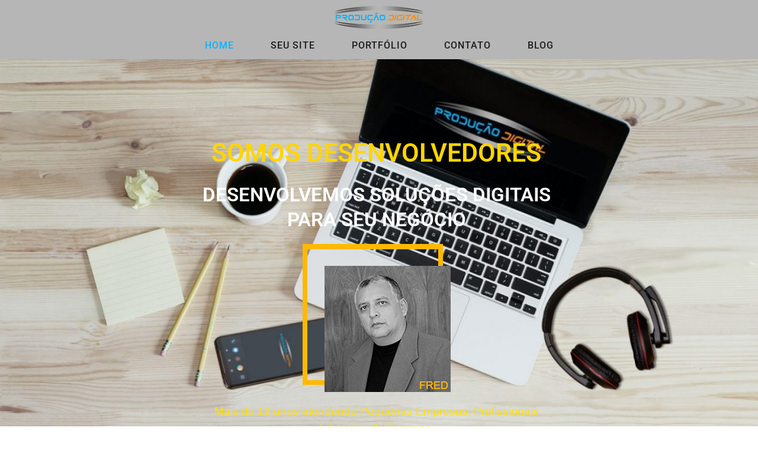

--- FILE ---
content_type: text/css
request_url: https://producaodigital.com/wp-content/uploads/elementor/css/post-2114.css?ver=1769223453
body_size: 3051
content:
.elementor-2114 .elementor-element.elementor-element-ee69da7:not(.elementor-motion-effects-element-type-background), .elementor-2114 .elementor-element.elementor-element-ee69da7 > .elementor-motion-effects-container > .elementor-motion-effects-layer{background-color:#FFFFFF00;background-image:url("https://producaodigital.com/wp-content/uploads/2020/10/TELA_INICIO_003-e1601641405785.jpg");background-position:center center;background-size:cover;}.elementor-2114 .elementor-element.elementor-element-ee69da7 > .elementor-background-overlay{background-color:transparent;background-image:linear-gradient(180deg, #6C6C6C 20%, #311F04 80%);opacity:0.61;transition:background 0.3s, border-radius 0.3s, opacity 0.3s;}.elementor-2114 .elementor-element.elementor-element-ee69da7 > .elementor-container{min-height:880px;}.elementor-2114 .elementor-element.elementor-element-ee69da7{transition:background 0.3s, border 0.3s, border-radius 0.3s, box-shadow 0.3s;margin-top:0px;margin-bottom:0px;padding:0px 0px 0px 0px;}.elementor-2114 .elementor-element.elementor-element-ee69da7 > .elementor-shape-bottom .elementor-shape-fill{fill:#FFFFFF;}.elementor-2114 .elementor-element.elementor-element-ee69da7 > .elementor-shape-bottom svg{width:calc(100% + 1.3px);height:60px;}.elementor-widget-heading .elementor-heading-title{font-family:var( --e-global-typography-primary-font-family ), Sans-serif;font-weight:var( --e-global-typography-primary-font-weight );color:var( --e-global-color-primary );}.elementor-2114 .elementor-element.elementor-element-aa63c35{text-align:center;}.elementor-2114 .elementor-element.elementor-element-aa63c35 .elementor-heading-title{font-family:"Roboto", Sans-serif;font-size:43px;font-weight:600;color:#FFD500;}.elementor-2114 .elementor-element.elementor-element-e298946{text-align:center;}.elementor-2114 .elementor-element.elementor-element-e298946 .elementor-heading-title{font-family:"Roboto", Sans-serif;font-size:33px;font-weight:600;color:#FFFFFF;}.elementor-widget-image .widget-image-caption{color:var( --e-global-color-text );font-family:var( --e-global-typography-text-font-family ), Sans-serif;font-weight:var( --e-global-typography-text-font-weight );}.elementor-widget-text-editor{font-family:var( --e-global-typography-text-font-family ), Sans-serif;font-weight:var( --e-global-typography-text-font-weight );color:var( --e-global-color-text );}.elementor-widget-text-editor.elementor-drop-cap-view-stacked .elementor-drop-cap{background-color:var( --e-global-color-primary );}.elementor-widget-text-editor.elementor-drop-cap-view-framed .elementor-drop-cap, .elementor-widget-text-editor.elementor-drop-cap-view-default .elementor-drop-cap{color:var( --e-global-color-primary );border-color:var( --e-global-color-primary );}.elementor-2114 .elementor-element.elementor-element-c4013da{text-align:justify;font-family:"Roboto", Sans-serif;font-weight:500;color:#FFC800;}.elementor-2114 .elementor-element.elementor-element-0b8401d > .elementor-widget-wrap > .elementor-widget:not(.elementor-widget__width-auto):not(.elementor-widget__width-initial):not(:last-child):not(.elementor-absolute){margin-block-end:25px;}.elementor-widget-button .elementor-button{background-color:var( --e-global-color-accent );font-family:var( --e-global-typography-accent-font-family ), Sans-serif;font-weight:var( --e-global-typography-accent-font-weight );}.elementor-2114 .elementor-element.elementor-element-ec2e9fa .elementor-button{background-color:#F68E02;font-family:"Helvetica", Sans-serif;font-weight:500;border-radius:18px 18px 18px 18px;}.elementor-2114 .elementor-element.elementor-element-ec2e9fa .elementor-button-content-wrapper{flex-direction:row;}.elementor-2114 .elementor-element.elementor-element-ec2e9fa .elementor-button .elementor-button-content-wrapper{gap:10px;}.elementor-2114 .elementor-element.elementor-element-246b6af > .elementor-widget-wrap > .elementor-widget:not(.elementor-widget__width-auto):not(.elementor-widget__width-initial):not(:last-child):not(.elementor-absolute){margin-block-end:25px;}.elementor-2114 .elementor-element.elementor-element-0f11af9 .elementor-button{background-color:#F68E02;font-family:"Helvetica", Sans-serif;font-weight:500;border-radius:18px 18px 18px 18px;}.elementor-2114 .elementor-element.elementor-element-0f11af9 .elementor-button-content-wrapper{flex-direction:row;}.elementor-2114 .elementor-element.elementor-element-0f11af9 .elementor-button .elementor-button-content-wrapper{gap:10px;}.elementor-2114 .elementor-element.elementor-element-9a294e4 > .elementor-widget-wrap > .elementor-widget:not(.elementor-widget__width-auto):not(.elementor-widget__width-initial):not(:last-child):not(.elementor-absolute){margin-block-end:25px;}.elementor-2114 .elementor-element.elementor-element-ef4f1b8 .elementor-button{background-color:#F68E02;font-family:"Helvetica", Sans-serif;font-weight:500;border-radius:18px 18px 18px 18px;}.elementor-2114 .elementor-element.elementor-element-ef4f1b8 .elementor-button-content-wrapper{flex-direction:row;}.elementor-2114 .elementor-element.elementor-element-ef4f1b8 .elementor-button .elementor-button-content-wrapper{gap:10px;}.elementor-2114 .elementor-element.elementor-element-0cee29b:not(.elementor-motion-effects-element-type-background), .elementor-2114 .elementor-element.elementor-element-0cee29b > .elementor-motion-effects-container > .elementor-motion-effects-layer{background-color:#205755;}.elementor-2114 .elementor-element.elementor-element-0cee29b > .elementor-container{min-height:760px;}.elementor-2114 .elementor-element.elementor-element-0cee29b{transition:background 0.3s, border 0.3s, border-radius 0.3s, box-shadow 0.3s;margin-top:20px;margin-bottom:20px;}.elementor-2114 .elementor-element.elementor-element-0cee29b > .elementor-background-overlay{transition:background 0.3s, border-radius 0.3s, opacity 0.3s;}.elementor-2114 .elementor-element.elementor-element-0cee29b > .elementor-shape-top svg{height:70px;}.elementor-2114 .elementor-element.elementor-element-0cee29b > .elementor-shape-bottom svg{height:70px;}.elementor-2114 .elementor-element.elementor-element-8ac8458 > .elementor-element-populated{margin:0px 0px 0px 0px;--e-column-margin-right:0px;--e-column-margin-left:0px;}.elementor-2114 .elementor-element.elementor-element-18afd42 > .elementor-container{max-width:1300px;}.elementor-2114 .elementor-element.elementor-element-d1231f2 > .elementor-widget-container{background-color:#6DBF72;margin:0px 0px 0px 0px;padding:4px 0px 3px 0px;border-radius:20px 20px 20px 20px;}.elementor-2114 .elementor-element.elementor-element-d1231f2{text-align:center;}.elementor-2114 .elementor-element.elementor-element-d1231f2 .elementor-heading-title{font-family:"Helvetica", Sans-serif;font-weight:600;color:#FFFFFF;}.elementor-2114 .elementor-element.elementor-element-991140d{color:#FFFFFF;}.elementor-2114 .elementor-element.elementor-element-5d65adf:not(.elementor-motion-effects-element-type-background), .elementor-2114 .elementor-element.elementor-element-5d65adf > .elementor-motion-effects-container > .elementor-motion-effects-layer{background-color:#005C78;}.elementor-2114 .elementor-element.elementor-element-5d65adf > .elementor-container{max-width:1300px;min-height:620px;}.elementor-2114 .elementor-element.elementor-element-5d65adf{transition:background 0.3s, border 0.3s, border-radius 0.3s, box-shadow 0.3s;margin-top:67px;margin-bottom:0px;padding:36px 0px 50px 0px;}.elementor-2114 .elementor-element.elementor-element-5d65adf > .elementor-background-overlay{transition:background 0.3s, border-radius 0.3s, opacity 0.3s;}.elementor-2114 .elementor-element.elementor-element-5d65adf > .elementor-shape-top svg{height:70px;}.elementor-2114 .elementor-element.elementor-element-5d65adf > .elementor-shape-bottom svg{height:70px;}.elementor-2114 .elementor-element.elementor-element-3585280 > .elementor-element-populated{margin:8px 0px 0px 0px;--e-column-margin-right:0px;--e-column-margin-left:0px;}.elementor-2114 .elementor-element.elementor-element-1885c98 > .elementor-widget-container{background-color:#F4B46D;margin:0px 220px 0px 220px;padding:4px 0px 3px 0px;border-radius:20px 20px 20px 20px;}.elementor-2114 .elementor-element.elementor-element-1885c98{text-align:center;}.elementor-2114 .elementor-element.elementor-element-1885c98 .elementor-heading-title{font-family:"Helvetica", Sans-serif;font-weight:600;color:#FFFFFF;}.elementor-2114 .elementor-element.elementor-element-18df6e8 > .elementor-container{max-width:1300px;}.elementor-2114 .elementor-element.elementor-element-18df6e8{margin-top:20px;margin-bottom:0px;}.elementor-widget-image-box .elementor-image-box-title{font-family:var( --e-global-typography-primary-font-family ), Sans-serif;font-weight:var( --e-global-typography-primary-font-weight );color:var( --e-global-color-primary );}.elementor-widget-image-box:has(:hover) .elementor-image-box-title,
					 .elementor-widget-image-box:has(:focus) .elementor-image-box-title{color:var( --e-global-color-primary );}.elementor-widget-image-box .elementor-image-box-description{font-family:var( --e-global-typography-text-font-family ), Sans-serif;font-weight:var( --e-global-typography-text-font-weight );color:var( --e-global-color-text );}.elementor-2114 .elementor-element.elementor-element-715f7fc.elementor-position-right .elementor-image-box-img{margin-left:15px;}.elementor-2114 .elementor-element.elementor-element-715f7fc.elementor-position-left .elementor-image-box-img{margin-right:15px;}.elementor-2114 .elementor-element.elementor-element-715f7fc.elementor-position-top .elementor-image-box-img{margin-bottom:15px;}.elementor-2114 .elementor-element.elementor-element-715f7fc .elementor-image-box-wrapper .elementor-image-box-img{width:30%;}.elementor-2114 .elementor-element.elementor-element-715f7fc .elementor-image-box-img img{transition-duration:0.3s;}.elementor-2114 .elementor-element.elementor-element-715f7fc .elementor-image-box-title{font-family:"Roboto", Sans-serif;font-weight:600;color:#F4B46D;}.elementor-2114 .elementor-element.elementor-element-715f7fc .elementor-image-box-description{font-family:"Helvetica", Sans-serif;font-size:17px;font-weight:400;color:#FFFFFF;}.elementor-2114 .elementor-element.elementor-element-270c48a > .elementor-widget-container{padding:20px 0px 0px 0px;}.elementor-2114 .elementor-element.elementor-element-270c48a.elementor-position-right .elementor-image-box-img{margin-left:15px;}.elementor-2114 .elementor-element.elementor-element-270c48a.elementor-position-left .elementor-image-box-img{margin-right:15px;}.elementor-2114 .elementor-element.elementor-element-270c48a.elementor-position-top .elementor-image-box-img{margin-bottom:15px;}.elementor-2114 .elementor-element.elementor-element-270c48a .elementor-image-box-wrapper .elementor-image-box-img{width:30%;}.elementor-2114 .elementor-element.elementor-element-270c48a .elementor-image-box-img img{transition-duration:0.3s;}.elementor-2114 .elementor-element.elementor-element-270c48a .elementor-image-box-title{color:#F4B46D;}.elementor-2114 .elementor-element.elementor-element-270c48a .elementor-image-box-description{font-family:"Helvetica", Sans-serif;font-size:17px;font-weight:400;color:#FFFFFF;}.elementor-2114 .elementor-element.elementor-element-7a12ba6.elementor-position-right .elementor-image-box-img{margin-left:15px;}.elementor-2114 .elementor-element.elementor-element-7a12ba6.elementor-position-left .elementor-image-box-img{margin-right:15px;}.elementor-2114 .elementor-element.elementor-element-7a12ba6.elementor-position-top .elementor-image-box-img{margin-bottom:15px;}.elementor-2114 .elementor-element.elementor-element-7a12ba6 .elementor-image-box-wrapper .elementor-image-box-img{width:30%;}.elementor-2114 .elementor-element.elementor-element-7a12ba6 .elementor-image-box-img img{transition-duration:0.3s;}.elementor-2114 .elementor-element.elementor-element-7a12ba6 .elementor-image-box-title{color:#F4B46D;}.elementor-2114 .elementor-element.elementor-element-7a12ba6 .elementor-image-box-description{font-family:"Helvetica", Sans-serif;font-size:17px;font-weight:400;color:#FFFFFF;}.elementor-2114 .elementor-element.elementor-element-6e39415 > .elementor-widget-container{padding:20px 0px 0px 0px;}.elementor-2114 .elementor-element.elementor-element-6e39415.elementor-position-right .elementor-image-box-img{margin-left:15px;}.elementor-2114 .elementor-element.elementor-element-6e39415.elementor-position-left .elementor-image-box-img{margin-right:15px;}.elementor-2114 .elementor-element.elementor-element-6e39415.elementor-position-top .elementor-image-box-img{margin-bottom:15px;}.elementor-2114 .elementor-element.elementor-element-6e39415 .elementor-image-box-wrapper .elementor-image-box-img{width:30%;}.elementor-2114 .elementor-element.elementor-element-6e39415 .elementor-image-box-img img{transition-duration:0.3s;}.elementor-2114 .elementor-element.elementor-element-6e39415 .elementor-image-box-title{font-family:"Roboto", Sans-serif;font-weight:600;color:#F4B46D;}.elementor-2114 .elementor-element.elementor-element-6e39415 .elementor-image-box-description{font-family:"Roboto", Sans-serif;font-size:17px;font-weight:400;color:#FFFFFF;}.elementor-2114 .elementor-element.elementor-element-9b99f93:not(.elementor-motion-effects-element-type-background), .elementor-2114 .elementor-element.elementor-element-9b99f93 > .elementor-motion-effects-container > .elementor-motion-effects-layer{background-color:#F4B46D;}.elementor-2114 .elementor-element.elementor-element-9b99f93 > .elementor-container{max-width:1300px;min-height:260px;}.elementor-2114 .elementor-element.elementor-element-9b99f93{transition:background 0.3s, border 0.3s, border-radius 0.3s, box-shadow 0.3s;margin-top:43px;margin-bottom:0px;padding:64px 0px 81px 0px;}.elementor-2114 .elementor-element.elementor-element-9b99f93 > .elementor-background-overlay{transition:background 0.3s, border-radius 0.3s, opacity 0.3s;}.elementor-2114 .elementor-element.elementor-element-9b99f93 > .elementor-shape-top svg{height:50px;}.elementor-2114 .elementor-element.elementor-element-9b99f93 > .elementor-shape-bottom svg{height:70px;}.elementor-2114 .elementor-element.elementor-element-7319b0e > .elementor-widget-container{background-color:#FFFFFF;margin:0px 220px 0px 220px;padding:20px 0px 20px 0px;border-radius:40px 40px 40px 40px;}.elementor-2114 .elementor-element.elementor-element-7319b0e{text-align:center;}.elementor-2114 .elementor-element.elementor-element-7319b0e .elementor-heading-title{font-family:"Helvetica", Sans-serif;font-weight:600;color:#211E1E;}.elementor-2114 .elementor-element.elementor-element-46588b2 .elementor-button{background-color:#2E2936;font-family:"Roboto", Sans-serif;font-size:19px;font-weight:500;text-shadow:0px 0px 10px rgba(0,0,0,0.3);box-shadow:100px 26px 100px -30px rgba(63.38712635869566, 168.1247577515802, 219.74999999999997, 0.84) inset;border-radius:10px 10px 10px 10px;}.elementor-2114 .elementor-element.elementor-element-46588b2 .elementor-button:hover, .elementor-2114 .elementor-element.elementor-element-46588b2 .elementor-button:focus{background-color:#575655;}.elementor-2114 .elementor-element.elementor-element-46588b2 > .elementor-widget-container{margin:0px 0px 0px 0px;padding:0px 0px 0px 0px;border-radius:20px 20px 20px 20px;}.elementor-2114 .elementor-element.elementor-element-46588b2:hover > .elementor-widget-container{border-radius:20px 20px 20px 20px;}.elementor-2114 .elementor-element.elementor-element-46588b2 .elementor-button-content-wrapper{flex-direction:row;}.elementor-2114 .elementor-element.elementor-element-46588b2 .elementor-button .elementor-button-content-wrapper{gap:13px;}.elementor-2114 .elementor-element.elementor-element-4e67bdb:not(.elementor-motion-effects-element-type-background), .elementor-2114 .elementor-element.elementor-element-4e67bdb > .elementor-motion-effects-container > .elementor-motion-effects-layer{background-color:#6F0833;}.elementor-2114 .elementor-element.elementor-element-4e67bdb > .elementor-container{max-width:1300px;min-height:660px;}.elementor-2114 .elementor-element.elementor-element-4e67bdb{transition:background 0.3s, border 0.3s, border-radius 0.3s, box-shadow 0.3s;margin-top:50px;margin-bottom:0px;padding:65px 0px 65px 0px;}.elementor-2114 .elementor-element.elementor-element-4e67bdb > .elementor-background-overlay{transition:background 0.3s, border-radius 0.3s, opacity 0.3s;}.elementor-2114 .elementor-element.elementor-element-4e67bdb > .elementor-shape-top svg{height:70px;}.elementor-2114 .elementor-element.elementor-element-4e67bdb > .elementor-shape-bottom svg{height:70px;}.elementor-2114 .elementor-element.elementor-element-21f97f1 > .elementor-element-populated{margin:8px 0px 0px 0px;--e-column-margin-right:0px;--e-column-margin-left:0px;}.elementor-2114 .elementor-element.elementor-element-0dc9cf1 > .elementor-widget-container{background-color:#C80E5B;margin:0px 220px 0px 220px;padding:4px 0px 3px 0px;border-radius:20px 20px 20px 20px;}.elementor-2114 .elementor-element.elementor-element-0dc9cf1{text-align:center;}.elementor-2114 .elementor-element.elementor-element-0dc9cf1 .elementor-heading-title{font-family:"Helvetica", Sans-serif;font-weight:600;color:#FFFFFF;}.elementor-2114 .elementor-element.elementor-element-37f50f6 > .elementor-container{max-width:1300px;}.elementor-2114 .elementor-element.elementor-element-37f50f6{margin-top:20px;margin-bottom:0px;}.elementor-2114 .elementor-element.elementor-element-a97344a > .elementor-widget-container{border-radius:10px 10px 10px 10px;}.elementor-2114 .elementor-element.elementor-element-a97344a img{border-radius:20px 20px 20px 20px;}.elementor-2114 .elementor-element.elementor-element-ba25bce.elementor-position-right .elementor-image-box-img{margin-left:15px;}.elementor-2114 .elementor-element.elementor-element-ba25bce.elementor-position-left .elementor-image-box-img{margin-right:15px;}.elementor-2114 .elementor-element.elementor-element-ba25bce.elementor-position-top .elementor-image-box-img{margin-bottom:15px;}.elementor-2114 .elementor-element.elementor-element-ba25bce .elementor-image-box-wrapper .elementor-image-box-img{width:30%;}.elementor-2114 .elementor-element.elementor-element-ba25bce .elementor-image-box-img img{transition-duration:0.3s;}.elementor-2114 .elementor-element.elementor-element-ba25bce .elementor-image-box-title{color:#FD99F7;}.elementor-2114 .elementor-element.elementor-element-ba25bce .elementor-image-box-description{font-family:"Roboto", Sans-serif;font-size:17px;font-weight:400;color:#FFFFFF;}.elementor-2114 .elementor-element.elementor-element-713bf24 > .elementor-container{max-width:1300px;}.elementor-2114 .elementor-element.elementor-element-713bf24{margin-top:0px;margin-bottom:0px;padding:0px 0px 0px 0px;}.elementor-2114 .elementor-element.elementor-element-0158768 > .elementor-widget-container{border-radius:10px 10px 10px 10px;}.elementor-2114 .elementor-element.elementor-element-0158768 img{border-radius:20px 20px 20px 20px;}.elementor-2114 .elementor-element.elementor-element-3f3bfb5.elementor-position-right .elementor-image-box-img{margin-left:15px;}.elementor-2114 .elementor-element.elementor-element-3f3bfb5.elementor-position-left .elementor-image-box-img{margin-right:15px;}.elementor-2114 .elementor-element.elementor-element-3f3bfb5.elementor-position-top .elementor-image-box-img{margin-bottom:15px;}.elementor-2114 .elementor-element.elementor-element-3f3bfb5 .elementor-image-box-wrapper .elementor-image-box-img{width:30%;}.elementor-2114 .elementor-element.elementor-element-3f3bfb5 .elementor-image-box-img img{transition-duration:0.3s;}.elementor-2114 .elementor-element.elementor-element-3f3bfb5 .elementor-image-box-title{color:#FD99F7;}.elementor-2114 .elementor-element.elementor-element-3f3bfb5 .elementor-image-box-description{font-family:"Roboto", Sans-serif;font-size:17px;font-weight:400;color:#FFFFFF;}.elementor-2114 .elementor-element.elementor-element-65c8f9a > .elementor-container{max-width:1300px;}.elementor-2114 .elementor-element.elementor-element-65c8f9a{margin-top:0px;margin-bottom:0px;}.elementor-2114 .elementor-element.elementor-element-5734b58 > .elementor-widget-container{border-radius:10px 10px 10px 10px;}.elementor-2114 .elementor-element.elementor-element-5734b58 img{border-radius:20px 20px 20px 20px;}.elementor-2114 .elementor-element.elementor-element-cdbf1b7.elementor-position-right .elementor-image-box-img{margin-left:15px;}.elementor-2114 .elementor-element.elementor-element-cdbf1b7.elementor-position-left .elementor-image-box-img{margin-right:15px;}.elementor-2114 .elementor-element.elementor-element-cdbf1b7.elementor-position-top .elementor-image-box-img{margin-bottom:15px;}.elementor-2114 .elementor-element.elementor-element-cdbf1b7 .elementor-image-box-wrapper .elementor-image-box-img{width:30%;}.elementor-2114 .elementor-element.elementor-element-cdbf1b7 .elementor-image-box-img img{transition-duration:0.3s;}.elementor-2114 .elementor-element.elementor-element-cdbf1b7 .elementor-image-box-title{color:#FD99F7;}.elementor-2114 .elementor-element.elementor-element-cdbf1b7 .elementor-image-box-description{font-family:"Roboto", Sans-serif;font-size:17px;font-weight:400;color:#FFFFFF;}.elementor-2114 .elementor-element.elementor-element-a4d7488{margin-top:100px;margin-bottom:0px;}.elementor-widget-icon.elementor-view-stacked .elementor-icon{background-color:var( --e-global-color-primary );}.elementor-widget-icon.elementor-view-framed .elementor-icon, .elementor-widget-icon.elementor-view-default .elementor-icon{color:var( --e-global-color-primary );border-color:var( --e-global-color-primary );}.elementor-widget-icon.elementor-view-framed .elementor-icon, .elementor-widget-icon.elementor-view-default .elementor-icon svg{fill:var( --e-global-color-primary );}.elementor-2114 .elementor-element.elementor-element-1bc850c .elementor-icon-wrapper{text-align:end;}.elementor-2114 .elementor-element.elementor-element-1bc850c.elementor-view-stacked .elementor-icon{background-color:#6B8017;}.elementor-2114 .elementor-element.elementor-element-1bc850c.elementor-view-framed .elementor-icon, .elementor-2114 .elementor-element.elementor-element-1bc850c.elementor-view-default .elementor-icon{color:#6B8017;border-color:#6B8017;}.elementor-2114 .elementor-element.elementor-element-1bc850c.elementor-view-framed .elementor-icon, .elementor-2114 .elementor-element.elementor-element-1bc850c.elementor-view-default .elementor-icon svg{fill:#6B8017;}.elementor-2114 .elementor-element.elementor-element-ad579c5:not(.elementor-motion-effects-element-type-background), .elementor-2114 .elementor-element.elementor-element-ad579c5 > .elementor-motion-effects-container > .elementor-motion-effects-layer{background-color:#3D3D3D;}.elementor-2114 .elementor-element.elementor-element-ad579c5{transition:background 0.3s, border 0.3s, border-radius 0.3s, box-shadow 0.3s;}.elementor-2114 .elementor-element.elementor-element-ad579c5 > .elementor-background-overlay{transition:background 0.3s, border-radius 0.3s, opacity 0.3s;}.elementor-2114 .elementor-element.elementor-element-9b8293e > .elementor-container > .elementor-column > .elementor-widget-wrap{align-content:center;align-items:center;}.elementor-widget-divider{--divider-color:var( --e-global-color-secondary );}.elementor-widget-divider .elementor-divider__text{color:var( --e-global-color-secondary );font-family:var( --e-global-typography-secondary-font-family ), Sans-serif;font-weight:var( --e-global-typography-secondary-font-weight );}.elementor-widget-divider.elementor-view-stacked .elementor-icon{background-color:var( --e-global-color-secondary );}.elementor-widget-divider.elementor-view-framed .elementor-icon, .elementor-widget-divider.elementor-view-default .elementor-icon{color:var( --e-global-color-secondary );border-color:var( --e-global-color-secondary );}.elementor-widget-divider.elementor-view-framed .elementor-icon, .elementor-widget-divider.elementor-view-default .elementor-icon svg{fill:var( --e-global-color-secondary );}.elementor-2114 .elementor-element.elementor-element-a6fdaff{--divider-border-style:solid;--divider-color:#FFFFFF;--divider-border-width:1.5px;}.elementor-2114 .elementor-element.elementor-element-a6fdaff > .elementor-widget-container{margin:-11px 0px 0px 0px;padding:17px 0px 0px 0px;}.elementor-2114 .elementor-element.elementor-element-a6fdaff .elementor-divider-separator{width:62%;margin:0 auto;margin-center:0;}.elementor-2114 .elementor-element.elementor-element-a6fdaff .elementor-divider{text-align:center;padding-block-start:2px;padding-block-end:2px;}.elementor-2114 .elementor-element.elementor-element-9cd5664{--grid-template-columns:repeat(0, auto);--icon-size:25px;--grid-column-gap:48px;--grid-row-gap:0px;}.elementor-2114 .elementor-element.elementor-element-9cd5664 .elementor-widget-container{text-align:center;}.elementor-2114 .elementor-element.elementor-element-9cd5664 > .elementor-widget-container{margin:-9px 0px 0px 0px;padding:0px 0px 0px 0px;}.elementor-2114 .elementor-element.elementor-element-07df9c2{--divider-border-style:solid;--divider-color:#FFFFFF;--divider-border-width:1.5px;}.elementor-2114 .elementor-element.elementor-element-07df9c2 > .elementor-widget-container{margin:-11px 0px 0px 0px;}.elementor-2114 .elementor-element.elementor-element-07df9c2 .elementor-divider-separator{width:62%;margin:0 auto;margin-center:0;}.elementor-2114 .elementor-element.elementor-element-07df9c2 .elementor-divider{text-align:center;padding-block-start:2px;padding-block-end:2px;}.elementor-2114 .elementor-element.elementor-element-dae0219{text-align:center;}.elementor-2114 .elementor-element.elementor-element-dae0219 .elementor-heading-title{font-family:"Roboto", Sans-serif;font-weight:400;color:#F2971C;}.elementor-2114 .elementor-element.elementor-element-2aa48c1{--divider-border-style:solid;--divider-color:#FFFFFF;--divider-border-width:1.5px;}.elementor-2114 .elementor-element.elementor-element-2aa48c1 > .elementor-widget-container{margin:-11px 0px 0px 0px;}.elementor-2114 .elementor-element.elementor-element-2aa48c1 .elementor-divider-separator{width:34%;margin:0 auto;margin-center:0;}.elementor-2114 .elementor-element.elementor-element-2aa48c1 .elementor-divider{text-align:center;padding-block-start:2px;padding-block-end:2px;}.elementor-2114 .elementor-element.elementor-element-ebf429c > .elementor-widget-container{margin:-20px 0px 0px 0px;padding:0px 0px 0px 0px;}.elementor-2114 .elementor-element.elementor-element-ebf429c{text-align:center;color:#F4E5E5;}.elementor-2114 .elementor-element.elementor-element-040a739 > .elementor-widget-container{margin:2px 0px 0px 0px;border-style:solid;border-width:1px 0px 0px 0px;border-color:#FFFFFF;}.elementor-2114 .elementor-element.elementor-element-040a739{text-align:center;font-family:"Roboto", Sans-serif;font-weight:400;color:#F2EEEE;}@media(min-width:768px){.elementor-2114 .elementor-element.elementor-element-0810c86{width:25%;}.elementor-2114 .elementor-element.elementor-element-bb8ffb1{width:49.333%;}.elementor-2114 .elementor-element.elementor-element-e7c7d56{width:25%;}.elementor-2114 .elementor-element.elementor-element-28c3171{width:52.154%;}.elementor-2114 .elementor-element.elementor-element-fedba27{width:47.846%;}.elementor-2114 .elementor-element.elementor-element-ac53fe7{width:30.547%;}.elementor-2114 .elementor-element.elementor-element-40c0b18{width:69.453%;}.elementor-2114 .elementor-element.elementor-element-303c2ba{width:30.469%;}.elementor-2114 .elementor-element.elementor-element-97ff114{width:69.531%;}.elementor-2114 .elementor-element.elementor-element-2b207a8{width:30.547%;}.elementor-2114 .elementor-element.elementor-element-21d135d{width:69.453%;}}@media(max-width:767px){.elementor-2114 .elementor-element.elementor-element-ee69da7:not(.elementor-motion-effects-element-type-background), .elementor-2114 .elementor-element.elementor-element-ee69da7 > .elementor-motion-effects-container > .elementor-motion-effects-layer{background-image:url("https://producaodigital.com/wp-content/uploads/2020/10/TELA_INICIO_003-e1601641405785.jpg");}.elementor-2114 .elementor-element.elementor-element-0cee29b > .elementor-container{min-height:1350px;}.elementor-2114 .elementor-element.elementor-element-d1231f2 > .elementor-widget-container{margin:0px 0px 0px 0px;padding:0px 0px 0px 0px;}.elementor-2114 .elementor-element.elementor-element-5d65adf > .elementor-container{min-height:0px;}.elementor-2114 .elementor-element.elementor-element-3585280 > .elementor-element-populated{margin:17px 0px 0px 0px;--e-column-margin-right:0px;--e-column-margin-left:0px;}.elementor-2114 .elementor-element.elementor-element-1885c98 > .elementor-widget-container{margin:0px 0px 0px 0px;padding:0px 0px 0px 0px;}.elementor-2114 .elementor-element.elementor-element-715f7fc .elementor-image-box-img{margin-bottom:15px;}.elementor-2114 .elementor-element.elementor-element-270c48a .elementor-image-box-img{margin-bottom:15px;}.elementor-2114 .elementor-element.elementor-element-7a12ba6 .elementor-image-box-img{margin-bottom:15px;}.elementor-2114 .elementor-element.elementor-element-6e39415 .elementor-image-box-img{margin-bottom:15px;}.elementor-2114 .elementor-element.elementor-element-7319b0e > .elementor-widget-container{margin:0px 0px 0px 0px;padding:0px 0px 0px 0px;}.elementor-2114 .elementor-element.elementor-element-4e67bdb > .elementor-container{min-height:0px;}.elementor-2114 .elementor-element.elementor-element-21f97f1 > .elementor-element-populated{margin:17px 0px 0px 0px;--e-column-margin-right:0px;--e-column-margin-left:0px;}.elementor-2114 .elementor-element.elementor-element-0dc9cf1 > .elementor-widget-container{margin:0px 0px 0px 0px;padding:0px 0px 0px 0px;}.elementor-2114 .elementor-element.elementor-element-ba25bce .elementor-image-box-img{margin-bottom:15px;}.elementor-2114 .elementor-element.elementor-element-3f3bfb5 .elementor-image-box-img{margin-bottom:15px;}.elementor-2114 .elementor-element.elementor-element-cdbf1b7 .elementor-image-box-img{margin-bottom:15px;}}@media(min-width:1025px){.elementor-2114 .elementor-element.elementor-element-ee69da7:not(.elementor-motion-effects-element-type-background), .elementor-2114 .elementor-element.elementor-element-ee69da7 > .elementor-motion-effects-container > .elementor-motion-effects-layer{background-attachment:fixed;}}

--- FILE ---
content_type: text/css
request_url: https://producaodigital.com/wp-content/uploads/elementor/css/post-2955.css?ver=1769223389
body_size: 1141
content:
.elementor-2955 .elementor-element.elementor-element-84d7695:not(.elementor-motion-effects-element-type-background), .elementor-2955 .elementor-element.elementor-element-84d7695 > .elementor-motion-effects-container > .elementor-motion-effects-layer{background-color:#B6B6B6;}.elementor-2955 .elementor-element.elementor-element-84d7695 > .elementor-container{min-height:0px;}.elementor-2955 .elementor-element.elementor-element-84d7695{transition:background 0.3s, border 0.3s, border-radius 0.3s, box-shadow 0.3s;margin-top:0px;margin-bottom:-6px;padding:0px 0px 0px 0px;}.elementor-2955 .elementor-element.elementor-element-84d7695 > .elementor-background-overlay{transition:background 0.3s, border-radius 0.3s, opacity 0.3s;}.elementor-2955 .elementor-element.elementor-element-84a3b88 > .elementor-element-populated{margin:0px 0px -10px 0px;--e-column-margin-right:0px;--e-column-margin-left:0px;padding:0px 0px 0px 0px;}.elementor-widget-site-logo .hfe-site-logo-container .hfe-site-logo-img{border-color:var( --e-global-color-primary );}.elementor-widget-site-logo .widget-image-caption{color:var( --e-global-color-text );font-family:var( --e-global-typography-text-font-family ), Sans-serif;font-weight:var( --e-global-typography-text-font-weight );}.elementor-2955 .elementor-element.elementor-element-8ba27b1 .hfe-site-logo-container, .elementor-2955 .elementor-element.elementor-element-8ba27b1 .hfe-caption-width figcaption{text-align:center;}.elementor-2955 .elementor-element.elementor-element-8ba27b1 .widget-image-caption{margin-top:0px;margin-bottom:0px;}.elementor-2955 .elementor-element.elementor-element-8ba27b1 > .elementor-widget-container{margin:0px 0px 0px 0px;}.elementor-2955 .elementor-element.elementor-element-8ba27b1 .hfe-site-logo-container .hfe-site-logo-img{border-style:none;}.elementor-widget-navigation-menu .menu-item a.hfe-menu-item.elementor-button{background-color:var( --e-global-color-accent );font-family:var( --e-global-typography-accent-font-family ), Sans-serif;font-weight:var( --e-global-typography-accent-font-weight );}.elementor-widget-navigation-menu .menu-item a.hfe-menu-item.elementor-button:hover{background-color:var( --e-global-color-accent );}.elementor-widget-navigation-menu a.hfe-menu-item, .elementor-widget-navigation-menu a.hfe-sub-menu-item{font-family:var( --e-global-typography-primary-font-family ), Sans-serif;font-weight:var( --e-global-typography-primary-font-weight );}.elementor-widget-navigation-menu .menu-item a.hfe-menu-item, .elementor-widget-navigation-menu .sub-menu a.hfe-sub-menu-item{color:var( --e-global-color-text );}.elementor-widget-navigation-menu .menu-item a.hfe-menu-item:hover,
								.elementor-widget-navigation-menu .sub-menu a.hfe-sub-menu-item:hover,
								.elementor-widget-navigation-menu .menu-item.current-menu-item a.hfe-menu-item,
								.elementor-widget-navigation-menu .menu-item a.hfe-menu-item.highlighted,
								.elementor-widget-navigation-menu .menu-item a.hfe-menu-item:focus{color:var( --e-global-color-accent );}.elementor-widget-navigation-menu .hfe-nav-menu-layout:not(.hfe-pointer__framed) .menu-item.parent a.hfe-menu-item:before,
								.elementor-widget-navigation-menu .hfe-nav-menu-layout:not(.hfe-pointer__framed) .menu-item.parent a.hfe-menu-item:after{background-color:var( --e-global-color-accent );}.elementor-widget-navigation-menu .hfe-nav-menu-layout:not(.hfe-pointer__framed) .menu-item.parent .sub-menu .hfe-has-submenu-container a:after{background-color:var( --e-global-color-accent );}.elementor-widget-navigation-menu .hfe-pointer__framed .menu-item.parent a.hfe-menu-item:before,
								.elementor-widget-navigation-menu .hfe-pointer__framed .menu-item.parent a.hfe-menu-item:after{border-color:var( --e-global-color-accent );}
							.elementor-widget-navigation-menu .sub-menu li a.hfe-sub-menu-item,
							.elementor-widget-navigation-menu nav.hfe-dropdown li a.hfe-sub-menu-item,
							.elementor-widget-navigation-menu nav.hfe-dropdown li a.hfe-menu-item,
							.elementor-widget-navigation-menu nav.hfe-dropdown-expandible li a.hfe-menu-item,
							.elementor-widget-navigation-menu nav.hfe-dropdown-expandible li a.hfe-sub-menu-item{font-family:var( --e-global-typography-accent-font-family ), Sans-serif;font-weight:var( --e-global-typography-accent-font-weight );}.elementor-2955 .elementor-element.elementor-element-efb079d .menu-item a.hfe-menu-item{padding-left:31px;padding-right:31px;}.elementor-2955 .elementor-element.elementor-element-efb079d .menu-item a.hfe-sub-menu-item{padding-left:calc( 31px + 20px );padding-right:31px;}.elementor-2955 .elementor-element.elementor-element-efb079d .hfe-nav-menu__layout-vertical .menu-item ul ul a.hfe-sub-menu-item{padding-left:calc( 31px + 40px );padding-right:31px;}.elementor-2955 .elementor-element.elementor-element-efb079d .hfe-nav-menu__layout-vertical .menu-item ul ul ul a.hfe-sub-menu-item{padding-left:calc( 31px + 60px );padding-right:31px;}.elementor-2955 .elementor-element.elementor-element-efb079d .hfe-nav-menu__layout-vertical .menu-item ul ul ul ul a.hfe-sub-menu-item{padding-left:calc( 31px + 80px );padding-right:31px;}.elementor-2955 .elementor-element.elementor-element-efb079d .menu-item a.hfe-menu-item, .elementor-2955 .elementor-element.elementor-element-efb079d .menu-item a.hfe-sub-menu-item{padding-top:15px;padding-bottom:15px;}.elementor-2955 .elementor-element.elementor-element-efb079d ul.sub-menu{width:220px;}.elementor-2955 .elementor-element.elementor-element-efb079d .sub-menu a.hfe-sub-menu-item,
						 .elementor-2955 .elementor-element.elementor-element-efb079d nav.hfe-dropdown li a.hfe-menu-item,
						 .elementor-2955 .elementor-element.elementor-element-efb079d nav.hfe-dropdown li a.hfe-sub-menu-item,
						 .elementor-2955 .elementor-element.elementor-element-efb079d nav.hfe-dropdown-expandible li a.hfe-menu-item,
						 .elementor-2955 .elementor-element.elementor-element-efb079d nav.hfe-dropdown-expandible li a.hfe-sub-menu-item{padding-top:15px;padding-bottom:15px;}.elementor-2955 .elementor-element.elementor-element-efb079d > .elementor-widget-container{margin:-28px 0px 0px 0px;padding:13px 0px 0px 0px;}.elementor-2955 .elementor-element.elementor-element-efb079d .hfe-nav-menu__toggle{margin:0 auto;}.elementor-2955 .elementor-element.elementor-element-efb079d a.hfe-menu-item, .elementor-2955 .elementor-element.elementor-element-efb079d a.hfe-sub-menu-item{font-family:"Roboto", Sans-serif;font-weight:500;letter-spacing:1px;}.elementor-2955 .elementor-element.elementor-element-efb079d .menu-item a.hfe-menu-item, .elementor-2955 .elementor-element.elementor-element-efb079d .sub-menu a.hfe-sub-menu-item{color:#1D1B1B;}.elementor-2955 .elementor-element.elementor-element-efb079d .menu-item a.hfe-menu-item, .elementor-2955 .elementor-element.elementor-element-efb079d .sub-menu, .elementor-2955 .elementor-element.elementor-element-efb079d nav.hfe-dropdown, .elementor-2955 .elementor-element.elementor-element-efb079d .hfe-dropdown-expandible{background-color:#7E7E7E00;}.elementor-2955 .elementor-element.elementor-element-efb079d .menu-item a.hfe-menu-item:hover,
								.elementor-2955 .elementor-element.elementor-element-efb079d .sub-menu a.hfe-sub-menu-item:hover,
								.elementor-2955 .elementor-element.elementor-element-efb079d .menu-item.current-menu-item a.hfe-menu-item,
								.elementor-2955 .elementor-element.elementor-element-efb079d .menu-item a.hfe-menu-item.highlighted,
								.elementor-2955 .elementor-element.elementor-element-efb079d .menu-item a.hfe-menu-item:focus{color:#0AB3F9;}.elementor-2955 .elementor-element.elementor-element-efb079d .sub-menu,
								.elementor-2955 .elementor-element.elementor-element-efb079d nav.hfe-dropdown,
								.elementor-2955 .elementor-element.elementor-element-efb079d nav.hfe-dropdown-expandible,
								.elementor-2955 .elementor-element.elementor-element-efb079d nav.hfe-dropdown .menu-item a.hfe-menu-item,
								.elementor-2955 .elementor-element.elementor-element-efb079d nav.hfe-dropdown .menu-item a.hfe-sub-menu-item{background-color:#fff;}
							.elementor-2955 .elementor-element.elementor-element-efb079d .sub-menu li a.hfe-sub-menu-item,
							.elementor-2955 .elementor-element.elementor-element-efb079d nav.hfe-dropdown li a.hfe-sub-menu-item,
							.elementor-2955 .elementor-element.elementor-element-efb079d nav.hfe-dropdown li a.hfe-menu-item,
							.elementor-2955 .elementor-element.elementor-element-efb079d nav.hfe-dropdown-expandible li a.hfe-menu-item,
							.elementor-2955 .elementor-element.elementor-element-efb079d nav.hfe-dropdown-expandible li a.hfe-sub-menu-item{font-family:"Arial", Sans-serif;font-weight:500;}.elementor-2955 .elementor-element.elementor-element-efb079d .sub-menu li.menu-item:not(:last-child),
						.elementor-2955 .elementor-element.elementor-element-efb079d nav.hfe-dropdown li.menu-item:not(:last-child),
						.elementor-2955 .elementor-element.elementor-element-efb079d nav.hfe-dropdown-expandible li.menu-item:not(:last-child){border-bottom-style:solid;border-bottom-color:#c4c4c4;border-bottom-width:1px;}